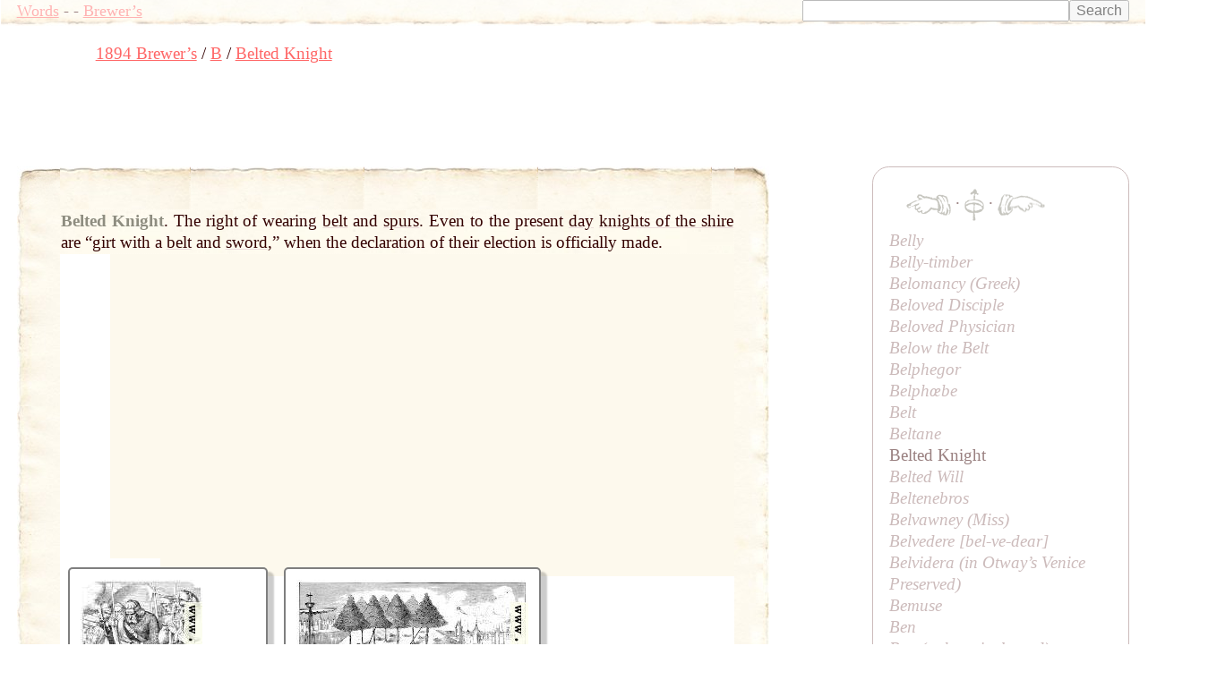

--- FILE ---
content_type: text/html; charset=UTF-8
request_url: https://words.fromoldbooks.org/Brewer-DictionaryOfPhraseAndFable/b/belted-knight.html
body_size: 8875
content:
<!DOCTYPE HTML>
<html xmlns="http://www.w3.org/1999/xhtml"><head><meta http-equiv="Content-Type" content="text/html; charset=UTF-8"><title>WORDS: Brewer’s: Belted Knight</title><meta name="viewport" content="width=device-width, initial-scale=1"><link rel="stylesheet" type="text/css" href="../entry.css"><meta name="keywords" content="Belted Knight,language,idioms,definitions,dictionaries"><meta name="description" content="definition and examples of English phrase Belted Knight"><link rel="canonical" href="https://www.fromoldbooks.org/Brewer-DictionaryOfPhraseAndFable/b/belted-knight.html"><script data-ad-client="ca-pub-3500395902832625" async="async" src="https://pagead2.googlesyndication.com/pagead/js/adsbygoogle.js"></script></head><body><div class="userbar"><div class="sitebranding"><a class="logo" href="/">Words</a><span class="skip"> - <a href="#start">skip</a></span> - <a href="/Brewer-DictionaryOfPhraseAndFable/">Brewer’s</a></div><div class="search" style="margin-left: auto; text-align: right;"><form action="https://www.google.com/cse" id="cse-search-box"><div><input type="hidden" name="cx" value="partner-pub-3500395902832625:jtjjko-hwnq"><input type="hidden" name="ie" value="UTF-8"><input type="text" name="q" size="31"><input type="submit" name="sa" value="Search"></div></form><script type="text/javascript" src="https://www.google.com/coop/cse/brand?form=cse-search-box&amp;lang=en"></script></div></div><nav class="gnav" aria-label="breadcrumb"><ol class="breadcrumb" vocab="http://schema.org/" typeof="BreadcrumbList"><li property="itemListElement" typeof="ListItem"><a property="item" typeof="WebPage" href="../"><span property="name">1894 Brewer’s</span></a><meta property="position" content="1"></li><li property="itemListElement" typeof="ListItem"><a property="item" typeof="WebPage" href="../b/"><span property="name">B</span></a><meta property="position" content="2"></li><li property="itemListElement" typeof="ListItem"><a property="item" typeof="WebPage" aria-current="page" href="/Brewer-DictionaryOfPhraseAndFable/b/belted-knight.html"><span property="name">Belted Knight</span></a><meta property="position" content="3"></li></ol></nav><script async="async" src="https://pagead2.googlesyndication.com/pagead/js/adsbygoogle.js?client=ca-pub-3500395902832625" crossorigin="anonymous"></script><ins class="adsbygoogle" style="display:inline-block;width:728px;height:90px" data-ad-client="ca-pub-3500395902832625" data-ad-slot="7864537011"></ins><script>(adsbygoogle = window.adsbygoogle || []).push({});</script><a name="start"> </a><div class="content"><div class="topleft"></div><div class="topright"></div><div class="bottom"><div class="topborder"><div class="leftborder"><div class="rightmargin"><!--google_ad_section_start--><a name="start"> </a><div class="entry"><h1 class="inline" itemprop="headline">Belted Knight</h1><span class="punct">.</span> <div class="text"><div class="inline sense"><p class="inline">The right of wearing <a href="belt.html" class="xr"><span class="ul">belt</span></a> and <a href="../s/spurs.html" class="xr"><span class="ul">spurs</span></a>. Even to the present <a href="../d/day.html" class="xr"><span class="ul">day</span></a> <a href="../k/knights-of-the-shire.html" class="xr"><span class="ul">knights of the shire</span></a> are “girt with a <a href="belt.html" class="xr"><span class="ul">belt</span></a> and <a href="../s/sword.html" class="xr"><span class="ul">sword</span></a>,” when the declaration of their election is officially made.</p></div></div></div><!--google_ad_section_end--><div class="linkunit"><div class="linkunit"><script async="async" src="https://pagead2.googlesyndication.com/pagead/js/adsbygoogle.js"></script><ins class="adsbygoogle" style="display:inline-block;width:336px;height:280px" data-ad-client="ca-pub-3500395902832625" data-ad-slot="5365625307"></ins><script>(adsbygoogle = window.adsbygoogle || []).push({});</script></div></div><div class="sampleimages"><div id="similardiv">&nbsp;</div><script type="text/javascript">var url = "https://www.fromoldbooks.org/Search/?mode=fragment;what=similar;kw=knights";
          var foboe = document.documentElement,
              fobog = document.getElementsByTagName('body')[0];
          var pageWidth = window.innerWidth || foboe.clientWidth || fobog.clientWidth;
	  /* avoid less than 500 because of escaping: */
          if (Math.abs(pageWidth - 500) === pageWidth - 500) {
            var s = document.querySelector('#similardiv');
            if (s) {
                var xmlhttp = new XMLHttpRequest();
                xmlhttp.onreadystatechange = function(){
                  if (xmlhttp.readyState == 4) {
                      if (xmlhttp.status == 200){
                        s.innerHTML = xmlhttp.responseText;
                      }
                  }
                }
                console.log("loading " + url);
                xmlhttp.open("GET", url, true);
                xmlhttp.send();
            }
          }
          </script></div></div></div></div><div class="bottomleft"></div><div class="bottomright"></div></div><p class="prevnext"><a href="../b/beltane.html" title="Previous entry: Beltane"><img src="../../g/indexleft.png" alt="previous entry" width="50px" height="24px"></a> · <a href="../b/"><img src="../../g/up.png" alt="index" width="22px" height="36px" title="up to the index for the letter B"></a> · <a href="../b/belted-will.html" title="Next entry: Belted Will"><img src="../../g/indexright.png" alt="next entry" width="53px" height="24px"></a></p><p class="letters"><a href="../a/">A</a> <a href="../b/">B</a> <a href="../c/">C</a> <a href="../d/">D</a> <a href="../e/">E</a> <a href="../f/">F</a> <a href="../g/">G</a> <a href="../h/">H</a> <a href="../i/">I</a> <a href="../j/">J</a> <a href="../k/">K</a> <a href="../l/">L</a> <a href="../m/">M</a> <a href="../n/">N</a> <a href="../o/">O</a> <a href="../p/">P</a> <a href="../q/">Q</a> <a href="../r/">R</a> <a href="../s/">S</a> <a href="../t/">T</a> <a href="../u/">U</a> <a href="../v/">V</a> <a href="../w/">W</a> <a href="../x/">X</a> <a href="../y/">Y</a> <a href="../z/">Z</a></p><p class="entryfrom">
	      Entry taken from
	      <a href="../"><i class="booktitle">Dictionary of Phrase and Fable</i></a>,
	      edited by the Rev. E. Cobham Brewer, LL.D. and revised in 1895.
	    </p></div><!--* content *--><div class="index"><p class="prevnext"><a href="../b/beltane.html" title="Previous entry: Beltane"><img src="../../g/indexleft.png" alt="previous entry" width="50px" height="24px"></a> · <a href="../b/"><img src="../../g/up.png" alt="index" width="22px" height="36px" title="up to the index for the letter B"></a> · <a href="../b/belted-will.html" title="Next entry: Belted Will"><img src="../../g/indexright.png" alt="next entry" width="53px" height="24px"></a></p><div class="ie"><a href="../b/belly.html">Belly</a></div><div class="ie"><a href="../b/belly-timber.html">Belly-timber</a></div><div class="ie"><a href="../b/belomancy.html">Belomancy (Greek)</a></div><div class="ie"><a href="../b/beloved-disciple.html">Beloved Disciple</a></div><div class="ie"><a href="../b/beloved-physician.html">Beloved Physician</a></div><div class="ie"><a href="../b/below-the-belt.html">Below the Belt</a></div><div class="ie"><a href="../b/belphegor.html">Belphegor</a></div><div class="ie"><a href="../b/belphoebe.html">Belphœbe</a></div><div class="ie"><a href="../b/belt.html">Belt</a></div><div class="ie"><a href="../b/beltane.html">Beltane</a></div><div class="ie">Belted Knight</div><div class="ie"><a href="../b/belted-will.html">Belted Will</a></div><div class="ie"><a href="../b/beltenebros.html">Beltenebros</a></div><div class="ie"><a href="../b/belvawney.html">Belvawney (<i>Miss</i>)</a></div><div class="ie"><a href="../b/belvedere.html">Belvedere [<i>bel-ve-dear</i>]</a></div><div class="ie"><a href="../b/belvidera.html">Belvidera (in Otway’s <i>Venice Preserved</i>)</a></div><div class="ie"><a href="../b/bemuse.html">Bemuse</a></div><div class="ie"><a href="../b/ben.html">Ben</a></div><div class="ie"><a href="../b/ben-1.html">Ben (a theatrical word)</a></div><div class="ie"><a href="../b/ben-jochanan.html">Ben Jochanan</a></div><div class="ie"><a href="../b/ben-trovato.html">Ben trovato (Italian)</a></div></div><!--* end of index *--><script type="text/javascript">var _gaq = _gaq || [];
      _gaq.push(['_setAccount', 'UA-6968078-4']); _gaq.push(['_trackPageview']);
      (function() {
      var ga = document.createElement('script'); ga.type = 'text/javascript'; ga.async = true;
      ga.src = ('https:' == document.location.protocol ? 'https://ssl' : 'http://www') + '.google-analytics.com/ga.js';
      var s = document.getElementsByTagName('script')[0]; s.parentNode.insertBefore(ga, s);
      })();
    </script></body></html>

--- FILE ---
content_type: text/html; charset=utf-8
request_url: https://www.fromoldbooks.org/Search/?mode=fragment;what=similar;kw=knights
body_size: 3226
content:
<div class="similar.ajax"><div class="gallerytnbox cols1"><div class="gallerytnimg"><div class="tndiv" style="width: 136;"><a class="lti" href="https://www.fromoldbooks.org/ArtJournal-XII-1850/pages/010-death-of-cordelia/" title="[picture: The Death of Cordelia.]"><img class="tn" width="136" height="200" src="https://www.fromoldbooks.org/ArtJournal-XII-1850/wm/big/010-death-of-cordelia-q46-136x200.jpg" alt="[picture: The Death of Cordelia.]" title="[picture: The Death of Cordelia.]"/></a></div></div><div class="gallerytndesc" style="max-width: 200px;"><p class="d"><a href="https://www.fromoldbooks.org/ArtJournal-XII-1850/pages/010-death-of-cordelia/" class="thumbnailtext">The Death of Cordelia.</a></p></div></div><div class="gallerytnbox cols1"><div class="gallerytnimg"><div class="tndiv" style="width: 259;"><a class="lti" href="https://www.fromoldbooks.org/Aubrey-HistoryOfEngland-Vol1/pages/773-arrest-of-duke-of-gloucester/" title="[picture: Arrest of the Duke of Gloucester]"><img class="tn" width="259" height="200" src="https://www.fromoldbooks.org/Aubrey-HistoryOfEngland-Vol1/wm/big/773-arrest-of-duke-of-gloucester-q75-259x200.jpg" alt="[picture: Arrest of the Duke of Gloucester]" title="[picture: Arrest of the Duke of Gloucester]"/></a></div></div><div class="gallerytndesc" style="max-width: 259px;"><p class="d"><a href="https://www.fromoldbooks.org/Aubrey-HistoryOfEngland-Vol1/pages/773-arrest-of-duke-of-gloucester/" class="thumbnailtext">Arrest of the Duke of Gloucester</a></p></div></div><div class="gallerytnbox cols1"><div class="gallerytnimg"><div class="tndiv" style="width: 267;"><a class="lti" href="https://www.fromoldbooks.org/Aubrey-HistoryOfEngland-Vol2/pages/130-Military-Costume-15th-century/" title="[picture: Military Costume, Middle of Fifteenth Century.]"><img class="tn" width="267" height="200" src="https://www.fromoldbooks.org/Aubrey-HistoryOfEngland-Vol2/wm/big/130-Military-Costume-15th-century-q75-267x200.jpg" alt="[picture: Military Costume, Middle of Fifteenth Century.]" title="[picture: Military Costume, Middle of Fifteenth Century.]"/></a></div></div><div class="gallerytndesc" style="max-width: 267px;"><p class="d"><a href="https://www.fromoldbooks.org/Aubrey-HistoryOfEngland-Vol2/pages/130-Military-Costume-15th-century/" class="thumbnailtext">Military Costume, Middle of Fifteenth Century.</a></p></div></div><div class="gallerytnbox cols1"><div class="gallerytnimg"><div class="tndiv" style="width: 99;"><a class="lti" href="https://www.fromoldbooks.org/Aubrey-HistoryOfEngland-Vol2/pages/130-Military-Costume-detail-soldier-middle/" title="[picture: Costume of Fifteenth Century Knight]"><img class="tn" width="99" height="200" src="https://www.fromoldbooks.org/Aubrey-HistoryOfEngland-Vol2/wm/big/130-Military-Costume-detail-soldier-middle-99x200.jpg" alt="[picture: Costume of Fifteenth Century Knight]" title="[picture: Costume of Fifteenth Century Knight]"/></a></div></div><div class="gallerytndesc" style="max-width: 200px;"><p class="d"><a href="https://www.fromoldbooks.org/Aubrey-HistoryOfEngland-Vol2/pages/130-Military-Costume-detail-soldier-middle/" class="thumbnailtext">Costume of Fifteenth Century Knight</a></p></div></div></div>